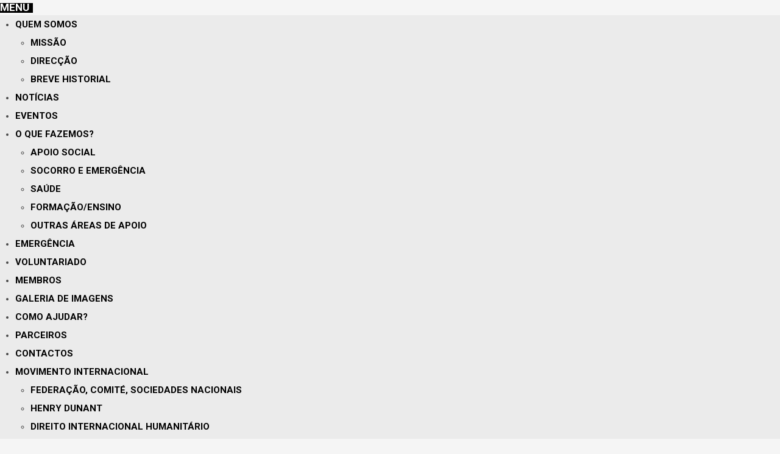

--- FILE ---
content_type: text/html; charset=utf-8
request_url: https://angraheroismo.cruzvermelha.pt/voluntariado-angra-do-heroismo.html
body_size: 7597
content:
<!DOCTYPE html>
<html prefix="og: http://ogp.me/ns#" lang="pt-pt" dir="ltr">
                                                                                                                                                                                                                                                                                                                                                                                                                                                                                                                                                                                                                                                                                                                                                                                                                                                                                                                                                                                                                                                                <!-- powered by http://www.jms2win.com jms multisite for joomla -->
<head>
	<meta name="viewport" content="width=device-width, initial-scale=1.0" />
	<script src="https://code.jquery.com/jquery-1.12.4.min.js" integrity="sha256-ZosEbRLbNQzLpnKIkEdrPv7lOy9C27hHQ+Xp8a4MxAQ=" crossorigin="anonymous"></script>
	<meta charset="utf-8" />
	<base href="https://angraheroismo.cruzvermelha.pt/voluntariado-angra-do-heroismo.html" />
	<meta name="keywords" content="Cruz Vermelha Portuguesa, Portuguese Red Cross, site das delegações portuguesas da Cruz Vermelha, CVP" />
	<meta name="rights" content="Cruz Vermelha Portuguesa" />
	<meta name="robots" content="max-image-preview:large" />
	<meta name="author" content="Luis Paiva" />
	<meta property="og:url" content="https://angraheroismo.cruzvermelha.pt/voluntariado-angra-do-heroismo.html" />
	<meta property="og:type" content="article" />
	<meta property="og:title" content="Angra do Heroísmo - Voluntariado" />
	<meta name="twitter:card" content="summary" />
	<meta name="twitter:title" content="Angra do Heroísmo - Voluntariado" />
	<meta name="viewport" content="width=device-width, initial-scale=1.0" />
	<meta name="generator" content="Joomla! - Open Source Content Management" />
	<title>Cruz Vermelha Portuguesa - Delegação Angra do Heroísmo</title>
	<link href="/voluntariado-angra-do-heroismo.html" rel="canonical" />
	<link href="/templates/cv_estruturas/favicon.ico" rel="shortcut icon" type="image/vnd.microsoft.icon" />
	<link href="https://cdnjs.cloudflare.com/ajax/libs/magnific-popup.js/1.1.0/magnific-popup.min.css" rel="stylesheet" />
	<link href="/plugins/system/jce/css/content.css?badb4208be409b1335b815dde676300e" rel="stylesheet" />
	<link href="/plugins/system/maximenuckmobile/themes/default/maximenuckmobile.css" rel="stylesheet" />
	<link href="https://fonts.googleapis.com/css?family=Roboto:100,300,400,500,700,900" rel="stylesheet" />
	<link href="https://maxcdn.bootstrapcdn.com/font-awesome/4.7.0/css/font-awesome.min.css" rel="stylesheet" />
	<link href="https://angraheroismo.cruzvermelha.pt/templates/comuns/comuns.css" rel="stylesheet" />
	<link href="https://angraheroismo.cruzvermelha.pt/templates/cv_home/css/template.css" rel="stylesheet" />
	<link href="https://angraheroismo.cruzvermelha.pt/templates/cv_desdobramento/css/template.css" rel="stylesheet" />
	<link href="/templates/cv_estruturas/css/template.css" rel="stylesheet" />
	<link href="https://angraheroismo.cruzvermelha.pt/templates/comuns/slick-theme.css" rel="stylesheet" />
	<link href="https://angraheroismo.cruzvermelha.pt/templates/comuns/slick.css" rel="stylesheet" />
	<link href="/modules/mod_reslider/assets/css/flexslider.css" rel="stylesheet" />
	<link href="/modules/mod_za_canvas_menu/css/za-icon-awesome.css" rel="stylesheet" />
	<link href="/plugins/system/gdpr/assets/css/cookieconsent.min.css" rel="stylesheet" />
	<style>

                        /* K2 - Magnific Popup Overrides */
                        .mfp-iframe-holder {padding:10px;}
                        .mfp-iframe-holder .mfp-content {max-width:100%;width:100%;height:100%;}
                        .mfp-iframe-scaler iframe {background:#fff;padding:10px;box-sizing:border-box;box-shadow:none;}
                    .mobilebarmaximenuck { display: none; }
	@media only screen and (max-width:1199px){
    #maximenuck97 { display: none !important; }
    .mobilebarmaximenuck { display: block; }
	.hidemenumobileck {display: none !important;}
     }div.cc-window.cc-floating{max-width:24em}@media(max-width: 639px){div.cc-window.cc-floating:not(.cc-center){max-width: none}}div.cc-window, span.cc-cookie-settings-toggler{font-size:16px}div.cc-revoke{font-size:16px}div.cc-settings-label,span.cc-cookie-settings-toggle{font-size:14px}div.cc-window.cc-banner{padding:1em 1.8em}div.cc-window.cc-floating{padding:2em 1.8em}input.cc-cookie-checkbox+span:before, input.cc-cookie-checkbox+span:after{border-radius:1px}div.cc-center,div.cc-floating,div.cc-checkbox-container,div.gdpr-fancybox-container div.fancybox-content,ul.cc-cookie-category-list li,fieldset.cc-service-list-title legend{border-radius:0px}div.cc-window a.cc-btn{border-radius:0px}
	</style>
	<script src="/media/jui/js/jquery.min.js?8222acd26c372077992600031b94201b"></script>
	<script src="/media/jui/js/jquery-noconflict.js?8222acd26c372077992600031b94201b"></script>
	<script src="/media/jui/js/jquery-migrate.min.js?8222acd26c372077992600031b94201b"></script>
	<script src="https://cdnjs.cloudflare.com/ajax/libs/magnific-popup.js/1.1.0/jquery.magnific-popup.min.js"></script>
	<script src="/media/k2/assets/js/k2.frontend.js?v=2.11.20230505&sitepath=/"></script>
	<script src="/media/jui/js/bootstrap.min.js?8222acd26c372077992600031b94201b"></script>
	<script src="/media/regularlabs/js/jquery.cookie.min.js?v=18.4.20728"></script>
	<script src="/plugins/system/maximenuckmobile/assets/maximenuckmobile.js"></script>
	<!--[if lt IE 9]><script src="/media/jui/js/html5.js?8222acd26c372077992600031b94201b"></script><![endif]-->
	<script src="/templates/comuns/jquery.matchHeight.js"></script>
	<script src="/templates/comuns/slick.min.js"></script>
	<script src="/modules/mod_reslider/assets/js/jquery.flexslider-min.js"></script>
	<!--[if lt IE 9]><script src="/media/system/js/html5fallback.js?8222acd26c372077992600031b94201b"></script><![endif]-->
	<script src="/modules/mod_za_canvas_menu/js/classie.js"></script>
	<script src="/plugins/system/gdpr/assets/js/cookieconsent.min.js" defer></script>
	<script src="/plugins/system/gdpr/assets/js/init.js" defer></script>
	<script type="application/ld+json">

                {
                    "@context": "https://schema.org",
                    "@type": "Article",
                    "mainEntityOfPage": {
                        "@type": "WebPage",
                        "@id": "https://angraheroismo.cruzvermelha.pt/voluntariado-angra-do-heroismo.html"
                    },
                    "url": "https://angraheroismo.cruzvermelha.pt/voluntariado-angra-do-heroismo.html",
                    "headline": "Angra do Heroísmo - Voluntariado",
                    "datePublished": "2018-08-11 16:54:48",
                    "dateModified": "2018-08-11 16:54:48",
                    "author": {
                        "@type": "Person",
                        "name": "Luis Paiva",
                        "url": "https://angraheroismo.cruzvermelha.pt/vale/itemlist/user/137-luis-paiva.html"
                    },
                    "publisher": {
                        "@type": "Organization",
                        "name": "Angra do Heroísmo",
                        "url": "https://angraheroismo.cruzvermelha.pt/",
                        "logo": {
                            "@type": "ImageObject",
                            "name": "Angra do Heroísmo",
                            "width": "",
                            "height": "",
                            "url": "https://angraheroismo.cruzvermelha.pt/"
                        }
                    },
                    "articleSection": "https://angraheroismo.cruzvermelha.pt/vale/itemlist/category/501-angra-do-heroísmo.html",
                    "keywords": "Cruz Vermelha Portuguesa, Portuguese Red Cross, site das delegações portuguesas da Cruz Vermelha, CVP",
                    "description": "",
                    "articleBody": ""
                }
                
	</script>
	<script>
jQuery(document).ready(function($){
                    $('#maximenuck97').MobileMaxiMenu({usemodules : 0,container : 'menucontainer',showdesc : 0,showlogo : 1,useimages : 0,menuid : 'maximenuck97',showmobilemenutext : 'default',mobilemenutext : 'PLG_MAXIMENUCK_MENU',mobilebackbuttontext : 'MOD_MAXIMENUCK_MOBILEBACKBUTTON',displaytype : 'accordion',menubarbuttoncontent : '',topbarbuttoncontent : '',uriroot : '',displayeffect : 'normal',menuwidth : '300',openedonactiveitem : '1'});});jQuery.noConflict();var gdprConfigurationOptions = { complianceType: 'opt-in',
																			  cookieConsentLifetime: 365,
																			  cookieConsentSamesitePolicy: '',
																			  cookieConsentSecure: 0,
																			  disableFirstReload: 0,
																	  		  blockJoomlaSessionCookie: 0,
																			  blockExternalCookiesDomains: 0,
																			  externalAdvancedBlockingModeCustomAttribute: '',
																			  allowedCookies: '',
																			  blockCookieDefine: 1,
																			  autoAcceptOnNextPage: 0,
																			  revokable: 1,
																			  lawByCountry: 0,
																			  checkboxLawByCountry: 0,
																			  blockPrivacyPolicy: 0,
																			  cacheGeolocationCountry: 1,
																			  countryAcceptReloadTimeout: 1000,
																			  usaCCPARegions: null,
																			  dismissOnScroll: 0,
																			  dismissOnTimeout: 0,
																			  containerSelector: 'body',
																			  hideOnMobileDevices: 0,
																			  autoFloatingOnMobile: 0,
																			  autoFloatingOnMobileThreshold: 1024,
																			  autoRedirectOnDecline: 0,
																			  autoRedirectOnDeclineLink: '',
																			  showReloadMsg: 0,
																			  showReloadMsgText: 'Applying preferences and reloading the page...',
																			  defaultClosedToolbar: 0,
																			  toolbarLayout: 'basic',
																			  toolbarTheme: 'block',
																			  toolbarButtonsTheme: 'decline_first',
																			  revocableToolbarTheme: 'basic',
																			  toolbarPosition: 'bottom',
																			  toolbarCenterTheme: 'compact',
																			  revokePosition: 'revoke-top',
																			  toolbarPositionmentType: 1,
																			  positionCenterSimpleBackdrop: 0,
																			  positionCenterBlurEffect: 1,
																			  preventPageScrolling: 0,
																			  popupEffect: 'fade',
																			  popupBackground: '#000000',
																			  popupText: '#ffffff',
																			  popupLink: '#ffffff',
																			  buttonBackground: '#ffffff',
																			  buttonBorder: '#ffffff',
																			  buttonText: '#000000',
																			  highlightOpacity: '100',
																			  highlightBackground: '#333333',
																			  highlightBorder: '#ffffff',
																			  highlightText: '#ffffff',
																			  highlightDismissBackground: '#333333',
																		  	  highlightDismissBorder: '#ffffff',
																		 	  highlightDismissText: '#ffffff',
																			  hideRevokableButton: 0,
																			  hideRevokableButtonOnscroll: 0,
																			  customRevokableButton: 0,
																			  customRevokableButtonAction: 0,
																			  headerText: 'Este site utiliza cookies!',
																			  messageText: 'Este site utiliza cookies para uma melhor experiência de navegação.',
																			  denyMessageEnabled: 0, 
																			  denyMessage: 'You have declined cookies, to ensure the best experience on this website please consent the cookie usage.',
																			  placeholderBlockedResources: 0, 
																			  placeholderBlockedResourcesAction: '',
																	  		  placeholderBlockedResourcesText: 'You must accept cookies and reload the page to view this content',
																			  placeholderIndividualBlockedResourcesText: 'You must accept cookies from {domain} and reload the page to view this content',
																			  placeholderIndividualBlockedResourcesAction: 0,
																			  placeholderOnpageUnlock: 0,
																			  scriptsOnpageUnlock: 0,
																			  dismissText: 'OK',
																			  allowText: 'Aceitar cookies',
																			  denyText: 'Declinar',
																			  cookiePolicyLinkText: 'Termos & Condições',
																			  cookiePolicyLink: 'index.php?option=com_k2&view=item&layout=item&id=3484',
																			  cookiePolicyRevocableTabText: 'Política de privacidade',
																			  privacyPolicyLinkText: 'Política de privacidade',
																			  privacyPolicyLink: 'https://www.cruzvermelha.pt/index.php?option=com_k2&view=item&layout=item&id=6098',
																			  enableGdprBulkConsent: 0,
																			  enableCustomScriptExecGeneric: 0,
																			  customScriptExecGeneric: '',
																			  categoriesCheckboxTemplate: 'cc-checkboxes-light',
																			  toggleCookieSettings: 0,
																	  		  toggleCookieSettingsText: '<span class="cc-cookie-settings-toggle">Settings <span class="cc-cookie-settings-toggler">&#x25EE;</span></span>',
																			  toggleCookieSettingsButtonBackground: '#333333',
																			  toggleCookieSettingsButtonBorder: '#FFFFFF',
																			  toggleCookieSettingsButtonText: '#FFFFFF',
																			  showLinks: 1,
																			  blankLinks: '_self',
																			  autoOpenPrivacyPolicy: 0,
																			  openAlwaysDeclined: 1,
																			  cookieSettingsLabel: 'Cookie settings:',
															  				  cookieSettingsDesc: 'Choose which kind of cookies you want to disable by clicking on the checkboxes. Click on a category name for more informations about used cookies.',
																			  cookieCategory1Enable: 0,
																			  cookieCategory1Name: 'Necessary',
																			  cookieCategory1Locked: 0,
																			  cookieCategory2Enable: 0,
																			  cookieCategory2Name: 'Preferences',
																			  cookieCategory2Locked: 0,
																			  cookieCategory3Enable: 0,
																			  cookieCategory3Name: 'Statistics',
																			  cookieCategory3Locked: 0,
																			  cookieCategory4Enable: 0,
																			  cookieCategory4Name: 'Marketing',
																			  cookieCategory4Locked: 0,
																			  cookieCategoriesDescriptions: {},
																			  alwaysReloadAfterCategoriesChange: 0,
																			  preserveLockedCategories: 0,
																			  reloadOnfirstDeclineall: 0,
																			  trackExistingCheckboxSelectors: '',
															  		  		  trackExistingCheckboxConsentLogsFormfields: 'name,email,subject,message',
																			  allowallShowbutton: 0,
																			  allowallText: 'Allow all cookies',
																			  allowallButtonBackground: '#FFFFFF',
																			  allowallButtonBorder: '#FFFFFF',
																			  allowallButtonText: '#000000',
																			  allowallButtonTimingAjax: 'fast',
																			  includeAcceptButton: 0,
																			  trackConsentDate: 0,
																			  optoutIndividualResources: 0,
																			  blockIndividualResourcesServerside: 0,
																			  allowallIndividualResources: 1,
																			  blockLocalStorage: 0,
																			  blockSessionStorage: 0,
																			  externalAdvancedBlockingModeTags: 'iframe,script,img,source,link',
																			  enableCustomScriptExecCategory1: 0,
																			  customScriptExecCategory1: '',
																			  enableCustomScriptExecCategory2: 0,
																			  customScriptExecCategory2: '',
																			  enableCustomScriptExecCategory3: 0,
																			  customScriptExecCategory3: '',
																			  enableCustomScriptExecCategory4: 0,
																			  customScriptExecCategory4: '',
																			  debugMode: 0
																		};var gdpr_ajax_livesite='https://angraheroismo.cruzvermelha.pt/';var gdpr_enable_log_cookie_consent=1;
	</script>

	<!-- Google Tag Manager -->
<script>
  (function (w, d, s, l, i) {
    w[l] = w[l] || [];
    w[l].push({ "gtm.start": new Date().getTime(), event: "gtm.js" });
    var f = d.getElementsByTagName(s)[0],
      j = d.createElement(s),
      dl = l != "dataLayer" ? "&l=" + l : "";
    j.async = true;
    j.src = "https://www.googletagmanager.com/gtm.js?id=" + i + dl;
    f.parentNode.insertBefore(j, f);
  })(window, document, "script", "dataLayer", "GTM-PL9VWMB");
</script>
<!-- End Google Tag Manager -->

<!-- Matomo -->
<script>
  var _paq = window._paq = window._paq || [];
  /* tracker methods like "setCustomDimension" should be called before "trackPageView" */
  _paq.push(['trackPageView']);
  _paq.push(['enableLinkTracking']);
  (function() {
    var u="//stats2.webview.pt/";
    _paq.push(['setTrackerUrl', u+'matomo.php']);
    _paq.push(['setSiteId', '84']);
    var d=document, g=d.createElement('script'), s=d.getElementsByTagName('script')[0];
    g.async=true; g.src=u+'matomo.js'; s.parentNode.insertBefore(g,s);
  })();
</script>
<!-- End Matomo Code -->

</head>
<body class="site com_k2 view-item layout-item no-task itemid-3285">
    
    <noscript><iframe src="https://www.googletagmanager.com/ns.html?id=GTM-PL9VWMB" height="0" width="0" style="display: none; visibility: hidden"></iframe></noscript>


	<div id="menu_estruturas">
		 
	<div id="za-canvas-menu" class="za-canvas-menu" >		

 
<a class= "zai zai-menu"  id="za-open-button"><span>Menu</span>&nbsp;&nbsp;</a> 
	
			<div class="za-menu-wrap za-menu-left" id="za-menu-wrap"  >
			
			
			
			
			<a  class="zai zai-cancel" id="za-close-button"></a>
	
	
	<!--  Style bubble -->		
	<!--  Style bubble end-->	
<!--  Style elastic -->
 	
			<!--  Style elastic end-->	
			<div class="zacan-scrolling">
				<div id="zacan-menu" class="zacan-menu">
				
					<ul class="za-icon-list"


							> 
			<li class="item-3271 za-drop-down parent"><a class="" href="#">Quem Somos<i class="zai-down-open" data-toggle="zadropdown"></i></a><ul class="zacan-submenu"><li class="item-3273"><a class="" href="/quem-somos-angra-do-heroismo/missão-angra-do-heroismo.html">Missão</a></li><li class="item-3274"><a class="" href="/quem-somos-angra-do-heroismo/direcção-angra-do-heroismo.html">Direcção</a></li><li class="item-3275"><a class="" href="/quem-somos-angra-do-heroismo/breve-historial-angra-do-heroismo.html">Breve historial </a></li></ul></li><li class="item-3276"><a class="" href="/notícias-angra-do-heroismo.html">Notícias</a></li><li class="item-3277"><a class="" href="/eventos-angra-do-heroismo.html">Eventos</a></li><li class="item-3278 za-drop-down parent"><a class="" href="#">O que fazemos?<i class="zai-down-open" data-toggle="zadropdown"></i></a><ul class="zacan-submenu"><li class="item-3279"><a class="" href="/o-que-fazemos-angra-do-heroismo/apoio-social-portalegre.html">Apoio Social </a></li><li class="item-3280"><a class="" href="/o-que-fazemos-angra-do-heroismo/socorro-e-emergência-angra-do-heroismo.html">Socorro e Emergência</a></li><li class="item-3281"><a class="" href="/o-que-fazemos-angra-do-heroismo/saúde-angra-do-heroismo.html">Saúde</a></li><li class="item-3282"><a class="" href="/o-que-fazemos-angra-do-heroismo/formação-angra-do-heroismo.html">Formação/Ensino</a></li><li class="item-3283"><a class="" href="/o-que-fazemos-angra-do-heroismo/outras-áreas-de-apoio-angra-do-heroismo.html">Outras áreas de apoio</a></li></ul></li><li class="item-3284"><a class="" href="/emergência-angra-do-heroismo.html">Emergência</a></li><li class="item-3285 current active"><a class="" href="/voluntariado-angra-do-heroismo.html">Voluntariado</a></li><li class="item-3286"><a class="" href="/membro-angra-do-heroismo.html">Membros </a></li><li class="item-3287"><a class="" href="/galeria-de-imagens-angra-do-heroismo.html">Galeria de imagens</a></li><li class="item-3288"><a class="" href="/como-ajudar-angra-do-heroismo.html">Como Ajudar?</a></li><li class="item-3289"><a class="" href="/parceiros-angra-do-heroismo.html">Parceiros</a></li><li class="item-3290"><a class="" href="/contactos-angra-do-heroismo.html">Contactos</a></li><li class="item-3291 za-drop-down parent"><a class="" href="#">Movimento Internacional<i class="zai-down-open" data-toggle="zadropdown"></i></a><ul class="zacan-submenu"><li class="item-3292"><a class="" href="https://www.cruzvermelha.pt/movimento-internacional/federação,-comité-e-sociedades.html">Federação, Comité, Sociedades Nacionais </a></li><li class="item-3293"><a class="" href="https://www.cruzvermelha.pt/movimento-internacional/henry-dunant-e-a-fundação-da-cv.html">Henry Dunant </a></li><li class="item-3294"><a class="" href="https://www.cruzvermelha.pt/movimento-internacional/direito-internacional-humanitário.html">Direito Internacional Humanitário </a></li><li class="item-3295"><a class="" href="https://www.cruzvermelha.pt/movimento-internacional/princípios-fundamentais.html">Princípios Fundamentais </a></li><li class="item-3296"><a class="" href="https://www.cruzvermelha.pt/movimento-internacional/emblemas.html">Emblemas </a></li></ul></li><li class="item-3297"><a class="" href="https://www.cruzvermelha.pt/">Cruz Vermelha, sede nacional</a></li>		
				</ul>
				
				</div>
					</div></div></div>
			
		
	
<link rel="stylesheet" type="text/css" href="/modules/mod_za_canvas_menu/css/menu_sideslide.css" />
<script>var mlPushMenuAling = 'left';		</script>
<script src="/modules/mod_za_canvas_menu/js/classic_min.js"></script>
<style type="text/css">
.za-canvas-menu {left:0;}
#za-open-button {left:0;}
#za-close-button {right: 1em;}
.za-menu-wrap { background: #000000;}
					</style>
 
 

<style type="text/css">
a#za-open-button{  color: #000000;}
 
a#za-open-button{ color: #ffffff;background: #000000;}
a#za-open-button:before{margin:.2em !important;}.zacan-level{ background: #000000;}
.zacan-menu a, .zacan-menu a:link, .zacan-menu a:before, a#za-close-button, .za-menu-wrap.za-menu-left ul li::before, .za-menu-wrap.za-menu-right ul li::before, .za-back::after, .za-menu-wrap h2{	color: #ffffff !important;text-decoration:none;}
 a#za-close-button:hover,.za-overlap .zacan-level.zacan-level-overlay > h2::before,.za-drop-down .zai-down-open:hover, .za-menu-wrap.za-menu-left ul li:hover::before, .za-menu-wrap.za-menu-right ul li:hover::before,  .za-back:hover:after{ color: #c9060c !important; }
.za-icon-list a:hover, .za-icon-list li:hover > a[class^="zai-"]:before, .za-icon-list a:focus {color: #c9060c !important;text-decoration:none;}
.za-morph-shape{fill: #000000;}
.za-menu-wrap ul li > a {	font-size:15px !important;}
.za-drop-down .zai-down-open{	color: #ffffff !important;}
</style>			
	</div>
	<div class="full estruturas_locais" id="login-area"><div class="wrapper">

<div class="custom"  >
	<p style="text-align: right;"><a href="https://intranet.cruzvermelha.pt/" style="color: #fff;" target="_blank" rel="noopener">Intranet Cruz Vermelha</a> <span style="color: #ffffff;">| <a href="http://sede.cruzvermelha.pt/Account/Login.aspx" style="color: #fff;" target="_blank" rel="noopener">Gestão de Membros Associados</a> | <a href="https://cruzvermelha.form.maistransparente.com/" style="color: #fff;" target="_blank" rel="noopener">Canal de Denúncias</a> </span></p></div>
</div></div>
	<div class="full" id="cabecalho">
		<div class="wrapper">
			<div id="logo">
				

<div class="custom"  >
	<p><a href="/"><img src="/images/site/cruz_vermelha_portuguesa25.webp" alt="Cruz Vermelha Portuguesa" width="258" height="60" /></a></p></div>

				<h3>Angra do Heroísmo</h3>
			</div>
			<div id="cabecalho_direita" class="estruturas">
				<div class="search">
	<form action="/voluntariado-angra-do-heroismo.html" method="post" class="form-inline" role="search">
		<label for="mod-search-searchword140" class="element-invisible">Pesquisa...</label> <input name="searchword" id="mod-search-searchword140" maxlength="200"  class="inputbox search-query input-medium" type="search" placeholder="Pesquisar no site" /> <button class="button btn btn-primary" onclick="this.form.searchword.focus();">Pesquisa</button>		<input type="hidden" name="task" value="search" />
		<input type="hidden" name="option" value="com_search" />
		<input type="hidden" name="Itemid" value="432" />
	</form>
</div>

				<div id="redes-menu" class="estruturas">
					
				</div>			
			</div>
		</div>
	</div>
	<div class="full estruturas" id="rotator">
		<div class="wrapper">
			
<div class="flexslider">
  <ul class="slides">
  	<li><a href='https://apoiar.cruzvermelha.pt/natal.html'><img src='https://angraheroismo.cruzvermelha.pt/images/banners_menu/Dignidade25.webp' alt='Dignidade'></a></li><li><a href='https://cartaosaude.cruzvermelha.pt/'><img src='https://angraheroismo.cruzvermelha.pt/images/banners_menu/CartãoSaúde25.webp' alt='Cartão Saúde'></a></li>  </ul>
</div>

<script type="text/javascript" charset="utf-8">
  jQuery(window).load(function() {
    jQuery('.flexslider').flexslider({
        animation: "slide",     	  directionNav: false,     	  controlNav: true,     	  keyboardNav: true,         direction: "horizontal",        slideshowSpeed:10000,       animationSpeed:1000,        randomize: false     });
  });
</script>

		</div>
	</div>
			<div id="contentor" class="full">
			<div class="wrapper">
				<div id="caminho">
					<div aria-label="Breadcrumbs" role="navigation">
	<ul itemscope itemtype="https://schema.org/BreadcrumbList" class="breadcrumb">
					<li class="active">
				<span class="divider icon-location"></span>
			</li>
		
						<li itemprop="itemListElement" itemscope itemtype="https://schema.org/ListItem">
											<a itemprop="item" href="/estruturas-locais/angra-do-heroismo.html" class="pathway"><span itemprop="name">Início</span></a>
					
											<span class="divider">
							&gt;						</span>
										<meta itemprop="position" content="1">
				</li>
							<li itemprop="itemListElement" itemscope itemtype="https://schema.org/ListItem" class="active">
					<span itemprop="name">
						Voluntariado					</span>
					<meta itemprop="position" content="2">
				</li>
				</ul>
</div>

				</div>
				<div class="full" id="conteudos">
					<div id="system-message-container">
	</div>

					<span id="startOfPageId4412"></span>

<div id="k2Container" class="itemView">

		
	<div class="itemHeader">

	
		<h2 class="itemTitle">
		Voluntariado	</h2>
	
		<div id="botao_editar" class="full">
			<span class="itemEditLink">
				<a target="_blank" href="/">
					<i class="fa fa-pencil-square" aria-hidden="true"></i>
					Editar item				</a>
			</span>
		</div>
	</div>

		

	<div class="itemBody">


				
		
		

		<div class="itemFullText">
					</div>
		


				
	</div>

		
		<hr />
	<div class="full" id="redes">
		<h5>Partilhar</h5><a href="mailto:?subject=Voluntariado&amp;body=https://angraheroismo.cruzvermelha.pt//voluntariado-angra-do-heroismo.html">		<i class="fa fa-envelope"></i></a>		
<a href="https://www.facebook.com/sharer/sharer.php?u=https://angraheroismo.cruzvermelha.pt//voluntariado-angra-do-heroismo.html" onclick="javascript:window.open(this.href,height=600,width=600);return false;">		<i class="fa fa-facebook-f"></i></a>	

<a href="https://www.linkedin.com/shareArticle?mini=true&url=https://angraheroismo.cruzvermelha.pt//voluntariado-angra-do-heroismo.html" onclick="javascript:window.open(this.href,height=600,width=600);return false;">		
		<i class="fa fa-linkedin"></i></a>

<a href="https://wa.me/?text=https://angraheroismo.cruzvermelha.pt//voluntariado-angra-do-heroismo.html" onclick="javascript:window.open(this.href,height=600,width=600);return false;">		
		<i class="fa fa-whatsapp"></i></a>		
<a href="http://www.twitter.com/share?url=https://angraheroismo.cruzvermelha.pt//voluntariado-angra-do-heroismo.html" onclick="javascript:window.open(this.href,height=600,width=600);return false;">		<i class="fab fa-twitter"></i></a>			
	</div>
</div>

<!-- JoomlaWorks "K2" (v2.11.20230505) | Learn more about K2 at https://getk2.org -->	
				</div>				
			</div>
		</div>
				<div class="full gradiente" id="emergencia">
			<div class="wrapper"></div>
		</div>
		<footer class="full">
		<div class="wrapper">
			<div class="footer_left">
				

<div class="custom"  >
	<p><img title="Angra do Heroísmo" alt="Angra do Heroísmo" src="/images/site/logo_cvp_angra.webp" /></p></div>

			</div>
			<div class="footer_meio estruturas">
						<div class="module">
			<div>
				<div>
					<div>
											

<div class="custom"  >
	<p>Avenida Álvaro Martins Homem, s/nº <br />Conceição <br />9700 – 017 Angra do Heroísmo</p>
<p><strong>Telefone / Fax:</strong> 295 212669</p>
<p><strong>Email:</strong> <a href="mailto:dangraheroismo@cruzvermelha.org.pt">dangraheroismo@cruzvermelha.org.pt</a></p></div>
					</div>
				</div>
			</div>
		</div>
			<div class="module redes">
			<div>
				<div>
					<div>
											

<div class="custom redes"  >
	<p><a href="https://www.facebook.com/cruzvermelhaportuguesa.sede?ref=hl" target="_blank" rel="noopener noreferrer"><img alt="Facebook" src="/images/site/redes_facebook.webp" /></a> <a href="https://twitter.com/search?q=%40cvpsedenacional" target="_blank" rel="noopener noreferrer"><img alt="Twitter" src="/images/site/redes_twitter.webp" /></a> <a href="http://www.flickr.com/photos/cruzvermelhaportuguesasedenacional/" target="_blank" rel="noopener noreferrer"><img alt="Flickr" src="/images/site/redes_flickr.webp" /></a> <a href="https://www.youtube.com/channel/UCbJtI-YuLJICKQG3XiqRZaA" target="_blank" rel="noopener noreferrer"><img alt="redes youtube" src="/images/site/redes_youtube.webp" /></a></p></div>
					</div>
				</div>
			</div>
		</div>
	
			</div>
			<div class="footer_dto estruturas">
				

<div class="custom"  >
	<p><a href="https://www.cruzvermelha.pt/subscrever-newsletter/user/modify.html"><img style="margin-right: auto; margin-bottom: 13px; display: block; margin-left: auto;" alt="Subscrever Newsletter" src="https://www.cruzvermelha.pt/images/site/bt_subscreverNL.webp" /></a></p>
<p><a href="https://apoiar.cruzvermelha.pt/" target="_blank" rel="noopener"><img style="display: block; margin-left: auto; margin-right: auto; margin-bottom: 13px;" alt="Doar" src="https://www.cruzvermelha.pt/images/site/bt_doar.webp" /></a></p></div>

			</div>
<div class="footer_midtwo"></div>			
			<!--
			<div class="full" id="footer_logos">
				

<div class="custom logos"  >
	<p style="text-align: center;"><a href="https://www.livroreclamacoes.pt/Inicio/" target="_blank" rel="noopener"><img src="/images/site/livroreclamacoes.webp" alt="Livro de Reclamações" width="196" height="57" title="Livro de Reclamações" /></a></p></div>

			</div>-->
		</div>
	</footer>
	<script type="text/javascript" src="https://angraheroismo.cruzvermelha.pt/templates/comuns/funcoes.js" defer></script>			
                                                                                                                                                                                                                                                                                                                                                                                                                                                                                                                                                                                                                                                                                                                                                                                                                                                                                                                                                                                                                                                                <a style="position:absolute; top:-300px; left:-3000px;" href="http://www.jms2win.com" alt="Jms Multisite for joomla">Powered by jms multisite for joomla</a>
</body>
</html>
